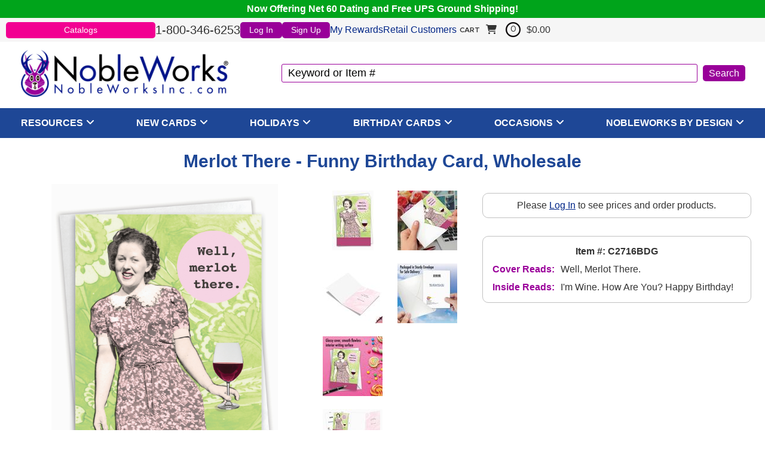

--- FILE ---
content_type: text/html
request_url: https://www.nobleworksinc.com/c2716bdg-wholesale-merlot-there-birthday-greeting-card-debbie-tomassi.html
body_size: 11193
content:
<!DOCTYPE HTML><html><head>
<!--cyc-rtml-head-tags-2022-->
<link rel="icon" href="https://files.nobleworksinc.com/siteimages/favicon-144.png" sizes="144x144" /><title>Unique Hilarious Merlot There Birthday Card Debbie Tomassi</title><meta name="description" content="Awesome, funny Birthday cards &amp; FREE shipping never get old, including the 'Merlot There' card, Art by Debbie Tomassi." /><meta name="viewport" content="width=device-width, initial-scale=1.0, user-scalable=yes, minimum-scale=1.0, maximum-scale=2.0" /><link rel="canonical" href="https://www.nobleworksinc.com/c2716bdg-wholesale-merlot-there-birthday-greeting-card-debbie-tomassi.html" /><link rel="stylesheet" type="text/css" href="https://files.nobleworksinc.com/sitefiles/normalize-8.0.1.css" /><link rel="stylesheet" type="text/css" href="https://files.nobleworksinc.com/sitefiles/fontawesome/css/all.min.css" /><link rel="stylesheet" type="text/css" href="https://files.nobleworksinc.com/sitefiles/mmenu.css" /><link rel="stylesheet" type="text/css" href="https://code.jquery.com/ui/1.13.0/themes/base/jquery-ui.css" /><link rel="preload" type="text/css" href="https://files.nobleworksinc.com/sitefiles/modal-loading.css" onload="this.rel='stylesheet'" as="style" /><meta content="https://s.turbifycdn.com/aah/yhst-130756708828791/merlot-there-funny-birthday-card-by-nobleworks-and-debbie-tomassi-91.jpg" property="og:image" /><meta content="Merlot There Card" property="og:title" /><meta content="product" property="og:type" /><meta content="https://www.nobleworksinc.com/c2716bdg-wholesale-merlot-there-birthday-greeting-card-debbie-tomassi.html" property="og:url" /><meta content="NobleWorksInc" property="og:site_name" />
<!--/END cyc-rtml-head-tags-2022-->
<link rel="stylesheet" type="text/css" href="styles2022.css" />
<!--cyc-rtml-head-scripts-2022-->
 <script src="https://code.jquery.com/jquery-3.6.0.min.js" crossorigin="anonymous"></script> <script src='https://code.jquery.com/ui/1.13.0/jquery-ui.min.js'></script><script type='text/javascript' src='https://files.nobleworksinc.com/sitefiles/mmenu.js' defer></script><script type='text/javascript' src='https://files.nobleworksinc.com/sitefiles/head-scripts-2022.js'></script><!-- Bing ads tracking 2022 script -->
<script>(function(w,d,t,r,u){var f,n,i;w[u]=w[u]||[],f=function(){var o={ti:"4069990"};o.q=w[u],w[u]=new UET(o),w[u].push("pageLoad")},n=d.createElement(t),n.src=r,n.async=1,n.onload=n.onreadystatechange=function(){var s=this.readyState;s&&s!=="loaded"&&s!=="complete"||(f(),n.onload=n.onreadystatechange=null)},i=d.getElementsByTagName(t)[0],i.parentNode.insertBefore(n,i)})(window,document,"script","//bat.bing.com/bat.js","uetq");</script><noscript><img src="//bat.bing.com/action/0?ti=4069990&Ver=2" height="0" width="0" style="display:none; visibility: hidden;" /></noscript>
<!-- /END Bing ads script --><!-- cyc-pd-head-tags-2022 variable -->
<script src="https://myaccount.nobleworksinc.com/globalScript.js"></script>

<script type="text/javascript">
// <![CDATA[
  var pd_myAccountUrl = "https://myaccount.nobleworksinc.com";
  var onloadList = new Array();

  function doWindowOnload() {
	for (var i=0; i < onloadList.length; i++) {
      try {
        onloadList[i]();
      } catch(e) { 
        //***IGNORE BAD SCRIPT 
        //alert("skipping bad script");
      }
	}
  }

  function windowOnload(f){
	if (typeof window.onload=='function') onloadList.push(window.onload);
	window.onload = null;
	onloadList.push(f);
  }

  function goToProduct(orderForm) {
    var productId = String(orderForm.elements["vwitem"].value);
    var url = productId.toLowerCase() + ".html";
    location = url;
    orderForm.action = url;
    return false;
  }
// ]]>
</script>
<!-- /END cyc-pd-head-tags-2022 -->
<!--/END cyc-rtml-head-scripts-2022-->
</head><body><div class="container"><div class="floatBar">Now Offering Net 60 Dating and Free UPS Ground Shipping!</div>
<!--cyc-header-2022-->
<header><div class="menuBarWrap"><div class="menuBar"><a href="catalogs.html" class="catalog" onclick="alert('Login is required.');">Catalogs</a><div class="phone">1-800-346-6253</div>
<!--cyc-myaccount-links-2022-->
<div class="pdHideForLoggedInUser" id="myAccountLink"><a href="https://myaccount.nobleworksinc.com/login.php?redirect=https://www.nobleworksinc.com/c2716bdg-wholesale-merlot-there-birthday-greeting-card-debbie-tomassi.html" class="login">Log In</a><a href="https://myaccount.nobleworksinc.com/register.php?redirect=https://www.nobleworksinc.com/c2716bdg-wholesale-merlot-there-birthday-greeting-card-debbie-tomassi.html" class="signup">Sign Up</a></div><div class="pdShowForLoggedInUser" id="myAccountLinkLoggedIn" style="display:none;"><span class="welcome">Welcome Back!</span><a href="https://myaccount.nobleworksinc.com/" class="account">Account</a><a href="https://myaccount.nobleworksinc.com/doLogout.php" class="logout">Logout</a></div><div class="rewardsWrap"><a href="https://myaccount.nobleworksinc.com/mod_myRewards/index.php?_type=_default_" class="rewards">My Rewards</a><a href="https://www.nobleworkscards.com/" class="retail">Retail Customers</a></div>
<!--/END cyc-myaccount-links-2022-->
<div id="floatCartWrap"><div class="cyc-yfc-mini" id="floatCart"></div></div></div></div><div id="headerWrap">
<!--cyc-mobile-nav-2022-->
<a href="#mobileNav" id="hamburger"><img alt="Menu" src="https://files.nobleworksinc.com/siteimages/menu-2.png"> </img></a><nav class="mm-menu mm-menu_offcanvas mm-menu_pagedim-black" id="mobileNav"><ul><li><a href="index-store.html">Home</a></li><li><span>Resources</span><ul><li><a href="https://myaccount.nobleworksinc.com/cyc/mod_dynamicOrderFormcyc/index.php">Quick Order Form</a></li><li><a href="catalogs.html">PDF Catalogs</a></li><li><a href="upc-lists.html">SKU Lists</a></li><li><a href="bestseller-thumbnails.html">Bestsellers Thumbnails</a></li></ul></li><li><span>New Cards</span><ul><li><a href="latest-everyday-humor-cards.html">Everyday Humor</a></li><li><a href="latest-everyday-non-humor-cards.html">Everyday Non-Humor</a></li><li><a href="new-fall-cards.html">Fall Holidays</a></li><li><a href="new-spring-cards.html">Spring Holidays</a></li></ul></li><li><span>Holidays</span><ul><li><a href="christmas-and-fall-cards.html">Fall Holidays</a></li><li><a href="spring-cards.html">Spring Holidays</a></li></ul></li><li><span>Birthday Cards</span><ul><li><a href="wholesale-new-birthday-cards.html">New</a></li><li><a href="wholesale-bestsellers.html">Best (Top 200)</a></li><li><a href="wholesale-relative-birthday-cards.html">Relatives</a></li><li><a href="milestone-birthday-cards.html">Birthday Milestones</a></li><li><a href="wholesale-entire-birthday-collection.html">Entire Collection</a></li></ul></li><li><span>Occasions</span><ul><li><a href="wholesale-funny-cards-anniversary-marriage-wedding.html">Anniversary</a></li><li><a href="wholesale-milestone-anniversary-cards.html">Anniversary Milestones</a></li><li><a href="wholesale-funny-cards-baby.html">Baby</a></li><li><a href="wholesale-funny-cards-bachelorette.html">Bachelorette</a></li><li><a href="wholesale-bar-mitzvah-cards.html">Bar Mitzvah</a></li><li><a href="wholesale-bat-mitzvah-cards.html">Bat Mitzvah</a></li><li><a href="wholesale-funny-cards-blank.html">Blank</a></li><li><a href="wholesale-funny-cards-bon-voyage.html">Bon Voyage</a></li><li><a href="wholesale-funny-cards-congratulations.html">Congratulations</a></li><li><a href="wholesale-funny-cards-divorce.html">Divorce</a></li><li><a href="wholesale-funny-cards-engagement.html">Engagement</a></li><li><a href="wholesale-funny-cards-friendship.html">Friendship</a></li><li><a href="wholesale-funny-cards-get-well.html">Get Well</a></li><li><a href="wholesale-funny-cards-good-luck.html">Good Luck</a></li><li><a href="wholesale-funny-cards-graduation.html">Graduation</a></li><li><a href="wholesale-milestone-greeting-cards.html">Milestones</a></li><li><a href="wholesale-funny-cards-miss-you.html">Miss You</a></li><li><a href="wholesale-funny-cards-new-home.html">New Home</a></li><li><a href="wholesale-funny-cards-new-job.html">New Job</a></li><li><a href="wholesale-nobleworks-by-design-recovery-cards.html">Recovery</a></li><li><a href="wholesale-funny-cards-retirement.html">Retirement</a></li><li><a href="wholesale-funny-cards-sorry.html">Sorry</a></li><li><a href="wholesale-funny-cards-thank-you.html">Thank You</a></li><li><a href="wholesale-wedding-greeting-cards.html">Wedding</a></li><li><a href="wholesale-spanish-language-occasion-cards.html">Spanish Language</a></li></ul></li><li><span>NobleWorks By Design</span><ul><li><a href="wholesale-nobleworks-by-design-anniversary-cards.html">Anniversary</a></li><li><a href="wholesale-nobleworks-by-design-baby-cards.html">Baby</a></li><li><a href="wholesale-nobleworks-by-design-birthday-cards.html">Birthday</a></li><li><a href="wholesale-nobleworks-by-design-blank-cards.html">Blank</a></li><li><a href="wholesale-nobleworks-by-design-bon-voyage-cards.html">Bon Voyage</a></li><li><a href="wholesale-nobleworks-by-design-boss-cards.html">Boss</a></li><li><a href="wholesale-nobleworks-by-design-hanukkah-cards.html">Chanukah</a></li><li><a href="wholesale-hanukkah-thank-you.html">Chanukah Thank You</a></li><li><a href="wholesale-nobleworks-by-design-christmas-cards.html">Christmas</a></li><li><a href="christmas-thank-you-cards.html">Christmas Thank You</a></li><li><a href="wholesale-nobleworks-by-design-congratulations-cards.html">Congratulations</a></li><li><a href="wholesale-nobleworks-by-design-diwali-cards.html">Diwali</a></li><li><a href="wholesale-nobleworks-by-design-easter-cards.html">Easter</a></li><li><a href="wholesale-nobleworks-by-design-employee-appreciation-day-greeting-cards.html">Employee/Admin Day</a></li><li><a href="wholesale-nobleworks-by-design-engagement-cards.html">Engagement</a></li><li><a href="wholesale-nobleworks-by-design-fathers-day-cards.html">Father's Day</a></li><li><a href="wholesale-nobleworks-by-design-friendship-cards.html">Friendship</a></li><li><a href="wholesale-nobleworks-by-design-get-well-cards.html">Get Well</a></li><li><a href="wholesale-nobleworks-by-design-good-luck-cards.html">Good Luck</a></li><li><a href="wholesale-nobleworks-by-design-graduation-cards.html">Graduation</a></li><li><a href="wholesale-nobleworks-by-design-grandparents-day-cards.html">Grandparent's Day</a></li><li><a href="wholesale-nobleworks-by-design-halloween-cards.html">Halloween</a></li><li><a href="wholesale-nobleworks-by-design-happy-holiday-cards.html">Happy Holidays</a></li><li><a href="wholesale-nobleworks-by-design-independence-day-cards.html">Independence Day</a></li><li><a href="wholesale-juneteenth-greeting-cards.html">Juneteenth/MLK</a></li><li><a href="wholesale-nobleworks-by-design-kwanzaa-cards.html">Kwanzaa</a></li><li><a href="wholesale-nobleworks-by-design-lunar-new-year-cards.html">Lunar New Year</a></li><li><a href="wholesale-nobleworks-by-design-miss-you-cards.html">Miss You</a></li><li><a href="wholesale-nobleworks-by-design-mothers-day-cards.html">Mother's Day</a></li><li><a href="wholesale-nobleworks-by-design-new-home-cards.html">New Home</a></li><li><a href="wholesale-nobleworks-by-design-new-job-cards.html">New Job</a></li><li><a href="wholesale-nobleworks-by-design-new-year-cards.html">New Year</a></li><li><a href="wholesale-nobleworks-by-design-passover-cards.html">Passover</a></li><li><a href="wholesale-nobleworks-by-design-pet-sympathy-cards.html">Pet Sympathy</a></li><li><a href="wholesale-nobleworks-by-design-ramadan-cards.html">Ramadan</a></li><li><a href="wholesale-nobleworks-by-design-retirement-cards.html">Retirement</a></li><li><a href="wholesale-nobleworks-by-design-rosh-hashanah-cards.html">Rosh Hashanah</a></li><li><a href="nobleworks-by-design-seasons-greetings-cards.html">Season's Greetings</a></li><li><a href="wholesale-nobleworks-by-design-sorry-cards.html">Sorry</a></li><li><a href="wholesale-nobleworks-by-design-st-patricks-day-cards.html">St. Patrick's Day</a></li><li><a href="wholesale-nobleworks-by-design-sympathy-cards.html">Sympathy</a></li><li><a href="wholesale-nobleworks-by-design-thank-you-cards.html">Thank You</a></li><li><a href="wholesale-nobleworks-by-design-thanksgiving-cards.html">Thanksgiving</a></li><li><a href="wholesale-nobleworks-by-design-valentines-day-cards.html">Valentine's Day</a></li><li><a href="wholesale-nobleworks-by-design-wedding-cards.html">Wedding</a></li></ul></li></ul></nav>
<!--/END cyc-mobile-nav-2022-->
<div class="logo"><a href="index-store.html"><img alt="" src="https://files.nobleworksinc.com/siteimages/logo-rmark.png"> </img></a></div>
<!--cyc-search-2022-->
<div class="search"><form method="GET" action="https://www.nobleworksinc.com/nsearch.html"><input name="vwcatalog" type="hidden" value="yhst-130756708828791" /><input name="query" type="text" value="Keyword or Item #" id="query" onfocus="if(this.value == this.defaultValue){this.value='';}" onblur="if(this.value == ''){this.value= this.defaultValue;}" /><input type="submit" value="Search" id="searchSubmit" /><input type="hidden" name=".autodone" value="https://www.nobleworksinc.com/c2716bdg-wholesale-merlot-there-birthday-greeting-card-debbie-tomassi.html" /></form></div>
<!--/END cyc-search-2022-->
</div></header>
<!--/END cyc-header-2022-->

<!--cyc-desktop-nav-2022-->
<nav id="topNavWrap"><ul class="topNav"><li class="category"><a href="resources.html" class="catLink" style="cursor:default" onclick="event.preventDefault();">Resources</a><i class='fas fa-solid fa-angle-down'></i>
<!--cyc-desktop-nav-subcats-2022-->
<ul class="subCatWrap col1"><li class="subCatCol"><div class="subCat"><a href="https://myaccount.nobleworksinc.com/cyc/mod_dynamicOrderFormcyc/index.php">Quick Order Form</a></div><div class="subCat"><a href="catalogs.html">PDF Catalogs</a></div><div class="subCat"><a href="upc-lists.html">SKU Lists</a></div><div class="subCat"><a href="bestseller-thumbnails.html">Bestsellers Thumbnails</a></div></li></ul>
<!--/END cyc-desktop-nav-subcats-2022-->
</li><li class="category"><a href="wholesale-funny-cards-new.html" class="catLink" style="cursor:default" onclick="event.preventDefault();">New Cards</a><i class='fas fa-solid fa-angle-down'></i>
<!--cyc-desktop-nav-subcats-2022-->
<ul class="subCatWrap col1"><li class="subCatCol"><div class="subCat"><a href="latest-everyday-humor-cards.html">Everyday Humor</a></div><div class="subCat"><a href="latest-everyday-non-humor-cards.html">Everyday Non-Humor</a></div><div class="subCat"><a href="new-fall-cards.html">Fall Holidays</a></div><div class="subCat"><a href="new-spring-cards.html">Spring Holidays</a></div></li></ul>
<!--/END cyc-desktop-nav-subcats-2022-->
</li><li class="category"><a href="holiday-cards.html" class="catLink" style="cursor:default" onclick="event.preventDefault();">Holidays</a><i class='fas fa-solid fa-angle-down'></i>
<!--cyc-desktop-nav-subcats-2022-->
<ul class="subCatWrap col1"><li class="subCatCol"><div class="subCat"><a href="christmas-and-fall-cards.html">Fall Holidays</a></div><div class="subCat"><a href="spring-cards.html">Spring Holidays</a></div></li></ul>
<!--/END cyc-desktop-nav-subcats-2022-->
</li><li class="category"><a href="wholesale-funny-cards-birthday.html" class="catLink" style="cursor:default" onclick="event.preventDefault();">Birthday Cards</a><i class='fas fa-solid fa-angle-down'></i>
<!--cyc-desktop-nav-subcats-2022-->
<ul class="subCatWrap col1"><li class="subCatCol"><div class="subCat"><a href="wholesale-new-birthday-cards.html">New</a></div><div class="subCat"><a href="wholesale-bestsellers.html">Best (Top 200)</a></div><div class="subCat"><a href="wholesale-relative-birthday-cards.html">Relatives</a></div><div class="subCat"><a href="milestone-birthday-cards.html">Birthday Milestones</a></div><div class="subCat"><a href="wholesale-entire-birthday-collection.html">Entire Collection</a></div></li></ul>
<!--/END cyc-desktop-nav-subcats-2022-->
</li><li class="category"><a href="wholesale-funny-cards-by-occasion.html" class="catLink" style="cursor:default" onclick="event.preventDefault();">Occasions</a><i class='fas fa-solid fa-angle-down'></i>
<!--cyc-desktop-nav-subcats-2022-->
<ul class="subCatWrap col4"><li class="subCatCol"><div class="subCat"><a href="wholesale-funny-cards-anniversary-marriage-wedding.html">Anniversary</a></div><div class="subCat"><a href="wholesale-milestone-anniversary-cards.html">Anniversary Milestones</a></div><div class="subCat"><a href="wholesale-funny-cards-baby.html">Baby</a></div><div class="subCat"><a href="wholesale-funny-cards-bachelorette.html">Bachelorette</a></div><div class="subCat"><a href="wholesale-bar-mitzvah-cards.html">Bar Mitzvah</a></div><div class="subCat"><a href="wholesale-bat-mitzvah-cards.html">Bat Mitzvah</a></div><div class="subCat"><a href="wholesale-funny-cards-blank.html">Blank</a></div></li><li class="subCatCol"><div class="subCat"><a href="wholesale-funny-cards-bon-voyage.html">Bon Voyage</a></div><div class="subCat"><a href="wholesale-funny-cards-congratulations.html">Congratulations</a></div><div class="subCat"><a href="wholesale-funny-cards-divorce.html">Divorce</a></div><div class="subCat"><a href="wholesale-funny-cards-engagement.html">Engagement</a></div><div class="subCat"><a href="wholesale-funny-cards-friendship.html">Friendship</a></div><div class="subCat"><a href="wholesale-funny-cards-get-well.html">Get Well</a></div><div class="subCat"><a href="wholesale-funny-cards-good-luck.html">Good Luck</a></div></li><li class="subCatCol"><div class="subCat"><a href="wholesale-funny-cards-graduation.html">Graduation</a></div><div class="subCat"><a href="wholesale-milestone-greeting-cards.html">Milestones</a></div><div class="subCat"><a href="wholesale-funny-cards-miss-you.html">Miss You</a></div><div class="subCat"><a href="wholesale-funny-cards-new-home.html">New Home</a></div><div class="subCat"><a href="wholesale-funny-cards-new-job.html">New Job</a></div><div class="subCat"><a href="wholesale-nobleworks-by-design-recovery-cards.html">Recovery</a></div><div class="subCat"><a href="wholesale-funny-cards-retirement.html">Retirement</a></div></li><li class="subCatCol"><div class="subCat"><a href="wholesale-funny-cards-sorry.html">Sorry</a></div><div class="subCat"><a href="wholesale-funny-cards-thank-you.html">Thank You</a></div><div class="subCat"><a href="wholesale-wedding-greeting-cards.html">Wedding</a></div><div class="subCat"><a href="wholesale-spanish-language-occasion-cards.html">Spanish Language</a></div></li></ul>
<!--/END cyc-desktop-nav-subcats-2022-->
</li><li class="category"><a href="wholesale-funny-cards-nobleworks-by-design.html" class="catLink" style="cursor:default" onclick="event.preventDefault();">NobleWorks By Design</a><i class='fas fa-solid fa-angle-down'></i>
<!--cyc-desktop-nav-subcats-2022-->
<ul class="subCatWrap col4"><li class="subCatCol"><div class="subCat"><a href="wholesale-nobleworks-by-design-anniversary-cards.html">Anniversary</a></div><div class="subCat"><a href="wholesale-nobleworks-by-design-baby-cards.html">Baby</a></div><div class="subCat"><a href="wholesale-nobleworks-by-design-birthday-cards.html">Birthday</a></div><div class="subCat"><a href="wholesale-nobleworks-by-design-blank-cards.html">Blank</a></div><div class="subCat"><a href="wholesale-nobleworks-by-design-bon-voyage-cards.html">Bon Voyage</a></div><div class="subCat"><a href="wholesale-nobleworks-by-design-boss-cards.html">Boss</a></div><div class="subCat"><a href="wholesale-nobleworks-by-design-hanukkah-cards.html">Chanukah</a></div><div class="subCat"><a href="wholesale-hanukkah-thank-you.html">Chanukah Thank You</a></div><div class="subCat"><a href="wholesale-nobleworks-by-design-christmas-cards.html">Christmas</a></div><div class="subCat"><a href="christmas-thank-you-cards.html">Christmas Thank You</a></div><div class="subCat"><a href="wholesale-nobleworks-by-design-congratulations-cards.html">Congratulations</a></div><div class="subCat"><a href="wholesale-nobleworks-by-design-diwali-cards.html">Diwali</a></div></li><li class="subCatCol"><div class="subCat"><a href="wholesale-nobleworks-by-design-easter-cards.html">Easter</a></div><div class="subCat"><a href="wholesale-nobleworks-by-design-employee-appreciation-day-greeting-cards.html">Employee/Admin Day</a></div><div class="subCat"><a href="wholesale-nobleworks-by-design-engagement-cards.html">Engagement</a></div><div class="subCat"><a href="wholesale-nobleworks-by-design-fathers-day-cards.html">Father's Day</a></div><div class="subCat"><a href="wholesale-nobleworks-by-design-friendship-cards.html">Friendship</a></div><div class="subCat"><a href="wholesale-nobleworks-by-design-get-well-cards.html">Get Well</a></div><div class="subCat"><a href="wholesale-nobleworks-by-design-good-luck-cards.html">Good Luck</a></div><div class="subCat"><a href="wholesale-nobleworks-by-design-graduation-cards.html">Graduation</a></div><div class="subCat"><a href="wholesale-nobleworks-by-design-grandparents-day-cards.html">Grandparent's Day</a></div><div class="subCat"><a href="wholesale-nobleworks-by-design-halloween-cards.html">Halloween</a></div><div class="subCat"><a href="wholesale-nobleworks-by-design-happy-holiday-cards.html">Happy Holidays</a></div><div class="subCat"><a href="wholesale-nobleworks-by-design-independence-day-cards.html">Independence Day</a></div></li><li class="subCatCol"><div class="subCat"><a href="wholesale-juneteenth-greeting-cards.html">Juneteenth/MLK</a></div><div class="subCat"><a href="wholesale-nobleworks-by-design-kwanzaa-cards.html">Kwanzaa</a></div><div class="subCat"><a href="wholesale-nobleworks-by-design-lunar-new-year-cards.html">Lunar New Year</a></div><div class="subCat"><a href="wholesale-nobleworks-by-design-miss-you-cards.html">Miss You</a></div><div class="subCat"><a href="wholesale-nobleworks-by-design-mothers-day-cards.html">Mother's Day</a></div><div class="subCat"><a href="wholesale-nobleworks-by-design-new-home-cards.html">New Home</a></div><div class="subCat"><a href="wholesale-nobleworks-by-design-new-job-cards.html">New Job</a></div><div class="subCat"><a href="wholesale-nobleworks-by-design-new-year-cards.html">New Year</a></div><div class="subCat"><a href="wholesale-nobleworks-by-design-passover-cards.html">Passover</a></div><div class="subCat"><a href="wholesale-nobleworks-by-design-pet-sympathy-cards.html">Pet Sympathy</a></div><div class="subCat"><a href="wholesale-nobleworks-by-design-ramadan-cards.html">Ramadan</a></div><div class="subCat"><a href="wholesale-nobleworks-by-design-retirement-cards.html">Retirement</a></div></li><li class="subCatCol"><div class="subCat"><a href="wholesale-nobleworks-by-design-rosh-hashanah-cards.html">Rosh Hashanah</a></div><div class="subCat"><a href="nobleworks-by-design-seasons-greetings-cards.html">Season's Greetings</a></div><div class="subCat"><a href="wholesale-nobleworks-by-design-sorry-cards.html">Sorry</a></div><div class="subCat"><a href="wholesale-nobleworks-by-design-st-patricks-day-cards.html">St. Patrick's Day</a></div><div class="subCat"><a href="wholesale-nobleworks-by-design-sympathy-cards.html">Sympathy</a></div><div class="subCat"><a href="wholesale-nobleworks-by-design-thank-you-cards.html">Thank You</a></div><div class="subCat"><a href="wholesale-nobleworks-by-design-thanksgiving-cards.html">Thanksgiving</a></div><div class="subCat"><a href="wholesale-nobleworks-by-design-valentines-day-cards.html">Valentine's Day</a></div><div class="subCat"><a href="wholesale-nobleworks-by-design-wedding-cards.html">Wedding</a></div></li></ul>
<!--/END cyc-desktop-nav-subcats-2022-->
</li></ul></nav>
<!--/END cyc-desktop-nav-2022-->
<main><div id="contentWrap">
<!--cyc-bodyswitch-2022-->

<!--cyc-product-2022-->
<div class="productPage"><div class="prodPageWrap"><div class="breadcrumbs"></div><h1 class="prodName">Merlot There - Funny Birthday Card, Wholesale</h1><div class="ImgAndInfo"><div class="imgSide"><div class="imgWrap"><div class="mainImg"><a href="https://s.turbifycdn.com/aah/yhst-130756708828791/merlot-there-funny-birthday-card-by-nobleworks-and-debbie-tomassi-92.jpg" data-position="0" onclick="cycColorboxClick(event, this);"><img alt="Funny Birthday Card From NobleWorksInc.com - Merlot There" src="https://s.turbifycdn.com/aah/yhst-130756708828791/merlot-there-funny-birthday-card-by-nobleworks-and-debbie-tomassi-92.jpg"> </img></a></div>
<!--cyc-product-2022-->
<div class="insetWrap"><div class="inset"><a href="https://s.turbifycdn.com/aah/yhst-130756708828791/merlot-there-funny-birthday-card-by-nobleworks-and-debbie-tomassi-92.jpg" class="lightbox" onmouseover="cycImageChange(this);"><img src="https://s.turbifycdn.com/aah/yhst-130756708828791/merlot-there-funny-birthday-card-by-nobleworks-and-debbie-tomassi-93.jpg" width="69" height="100" border="0" hspace="0" vspace="0" alt="main image" /></a></div><div class="inset"><a href="https://s.turbifycdn.com/aah/yhst-130756708828791/merlot-there-card-37.jpg" class="lightbox" onmouseover="cycImageChange(this);"><img src="https://s.turbifycdn.com/aah/yhst-130756708828791/merlot-there-card-38.jpg" width="100" height="100" border="0" hspace="0" vspace="0" alt="alternate image 0" /></a></div><div class="inset"><a href="https://s.turbifycdn.com/aah/yhst-130756708828791/merlot-there-card-43.jpg" class="lightbox" onmouseover="cycImageChange(this);"><img src="https://s.turbifycdn.com/aah/yhst-130756708828791/merlot-there-card-44.jpg" width="100" height="100" border="0" hspace="0" vspace="0" alt="alternate image 1" /></a></div><div class="inset"><a href="https://s.turbifycdn.com/aah/yhst-130756708828791/merlot-there-card-35.jpg" class="lightbox" onmouseover="cycImageChange(this);"><img src="https://s.turbifycdn.com/aah/yhst-130756708828791/merlot-there-card-36.jpg" width="100" height="100" border="0" hspace="0" vspace="0" alt="alternate image 2" /></a></div><div class="inset"><a href="https://s.turbifycdn.com/aah/yhst-130756708828791/merlot-there-card-39.jpg" class="lightbox" onmouseover="cycImageChange(this);"><img src="https://s.turbifycdn.com/aah/yhst-130756708828791/merlot-there-card-40.jpg" width="100" height="100" border="0" hspace="0" vspace="0" alt="alternate image 3" /></a></div><div class="inset"><a href="https://s.turbifycdn.com/aah/yhst-130756708828791/merlot-there-card-41.jpg" class="lightbox" onmouseover="cycImageChange(this);"><img src="https://s.turbifycdn.com/aah/yhst-130756708828791/merlot-there-card-42.jpg" width="100" height="100" border="0" hspace="0" vspace="0" alt="alternate image 4" /></a></div></div>
<!--/END cyc-product-2022-->
</div></div><div class="infoSide"><div class="orderWrap"><form method="post" action="https://secure.nobleworksinc.com/yhst-130756708828791/cgi-bin/wg-order?yhst-130756708828791" class="pdShowForWholesale" target="yswCart" style="display:none;" id="cyc-orderform"><input name="vwcatalog" type="hidden" value="yhst-130756708828791" />
<!--cyc-variations-2022-->

<!--cyc-quantity-box-2022-->
<div class="variantWrap"><div class="quantityBox"><input name="vwitem" type="hidden" value="c2716bdg-wholesale-merlot-there-birthday-greeting-card-debbie-tomassi" id="vwitem" data-price="2.25" /><input name="vwquantity" type="text" value="4" maxlength="3" class="qty" id="vwquantity" onfocus="this.select();" data-minqty="4" onchange="qtyCheck(this, this.value, 4, 'Greeted (5&quot; x 7&quot;)');" /><div class="variation"><div class="name">Greeted (5" x 7")</div><div class="minQty">Minimum Order Qty: 4</div></div></div>
<!--cyc-quantity-price-2022-->
<div class="price">Price: <span class="pdDynamicPrice" retailprice="2.25" baseprice="2.25" productid="c2716bdg-wholesale-merlot-there-birthday-greeting-card-debbie-tomassi">$2.25</span></div>
<!--/END cyc-quantity-price-2022-->
</div>
<!--/END cyc-quantity-box-2022-->

<!--/END cyc-variations-2022-->
<div class="addToCart"><input type="submit" value="Add To Cart" onclick="jQuery('#qvDialog').dialog('destroy');setCartTimeout();" /></div><input type="hidden" name=".autodone" value="https://www.nobleworksinc.com/c2716bdg-wholesale-merlot-there-birthday-greeting-card-debbie-tomassi.html" /></form><div class="pdHideForWholesale login">Please <a href="https://myaccount.nobleworksinc.com/login.php?redirect=https://www.nobleworksinc.com/c2716bdg-wholesale-merlot-there-birthday-greeting-card-debbie-tomassi.html">Log In</a> to see prices and order products.</div></div><div class="infoWrap"><div class="itemCode">Item #: C2716BDG</div><div class="coverReads"><div>Cover Reads: </div><div>Well, Merlot There.</div></div><div class="insideReads"><div>Inside Reads: </div><div>I'm Wine. How Are You? Happy Birthday!</div></div></div></div></div><div class="relatedProdWrap"><div class="occasionsWrap"><h4>Occasion: <a href="wholesale-entire-birthday-collection.html">Birthday</a></h4>
<!--cyc-carousel-2022-->
<div class="slider"><div class="flexslider carousel"><ul class="slides"><li><div class="itemWrap"><div class="imgWrap"><a href="c3639abdg-wholesale-dog-antics-sprinkle-nose-hysterical-birthday-greeting-card-christine-anderson.html"><img alt="Dog Antics - Sprinkle Nose Card" src="https://s.turbifycdn.com/aah/yhst-130756708828791/dog-antics-sprinkle-nose-card-147.jpg" decoding="async" width="200" fetchpriority="auto" loading="lazy" height="300"> </img></a></div><div class="cardName"><a href="c3639abdg-wholesale-dog-antics-sprinkle-nose-hysterical-birthday-greeting-card-christine-anderson.html">Dog Antics - Sprinkle Nose Card</a></div></div></li><li><div class="itemWrap"><div class="imgWrap"><a href="c5680bdg-wholesale-stiff-joints-funny-birthday-paper-greeting-card-nobleworks.html"><img alt="Stiff Joints Card" src="https://s.turbifycdn.com/aah/yhst-130756708828791/stiff-joints-card-344.jpg" decoding="async" width="200" fetchpriority="auto" loading="lazy" height="300"> </img></a></div><div class="cardName"><a href="c5680bdg-wholesale-stiff-joints-funny-birthday-paper-greeting-card-nobleworks.html">Stiff Joints Card</a></div></div></li><li><div class="itemWrap"><div class="imgWrap"><a href="5581-wholesale-needs-a-crown-birthday-greeting-card-nobleworks.html"><img alt="Needs A Crown Card" src="https://s.turbifycdn.com/aah/yhst-130756708828791/needs-a-crown-funny-birthday-card-by-nobleworks-150.jpg" decoding="async" width="200" fetchpriority="auto" loading="lazy" height="300"> </img></a></div><div class="cardName"><a href="5581-wholesale-needs-a-crown-birthday-greeting-card-nobleworks.html">Needs A Crown Card</a></div></div></li><li><div class="itemWrap"><div class="imgWrap"><a href="c9283bdg-wholesale-welcome-mat-hysterical-birthday-printed-greeting-card-bill-whitehead.html"><img alt="Welcome Mat Card" src="https://s.turbifycdn.com/aah/yhst-130756708828791/welcome-mat-card-137.jpg" decoding="async" width="200" fetchpriority="auto" loading="lazy" height="300"> </img></a></div><div class="cardName"><a href="c9283bdg-wholesale-welcome-mat-hysterical-birthday-printed-greeting-card-bill-whitehead.html">Welcome Mat Card</a></div></div></li><li><div class="itemWrap"><div class="imgWrap"><a href="c9348bdg-wholesale-mans-senility-prayer-hilarious-birthday-greeting-card-nobleworks.html"><img alt="Man's Senility Prayer Card" src="https://s.turbifycdn.com/aah/yhst-130756708828791/man-s-senility-prayer-card-137.jpg" decoding="async" width="200" fetchpriority="auto" loading="lazy" height="300"> </img></a></div><div class="cardName"><a href="c9348bdg-wholesale-mans-senility-prayer-hilarious-birthday-greeting-card-nobleworks.html">Man's Senility Prayer Card</a></div></div></li><li><div class="itemWrap"><div class="imgWrap"><a href="c7038bdg-wholesale-men-stiff-joints-funny-birthday-paper-greeting-card-nobleworks.html"><img alt="Men Stiff Joints Card" src="https://s.turbifycdn.com/aah/yhst-130756708828791/men-stiff-joints-card-169.jpg" decoding="async" width="200" fetchpriority="auto" loading="lazy" height="300"> </img></a></div><div class="cardName"><a href="c7038bdg-wholesale-men-stiff-joints-funny-birthday-paper-greeting-card-nobleworks.html">Men Stiff Joints Card</a></div></div></li><li><div class="itemWrap"><div class="imgWrap"><a href="0690-entertaining-wholesale-birthday-printed-card-asses.html"><img alt="All About Asses Card" src="https://s.turbifycdn.com/aah/yhst-130756708828791/life-is-all-about-asses-poem-birthday-card-88.jpg" decoding="async" width="200" fetchpriority="auto" loading="lazy" height="300"> </img></a></div><div class="cardName"><a href="0690-entertaining-wholesale-birthday-printed-card-asses.html">All About Asses Card</a></div></div></li><li><div class="itemWrap"><div class="imgWrap"><a href="8300-weird-whsl-birthday-printed-cards-bangkok.html"><img alt="Bangkok Card" src="https://s.turbifycdn.com/aah/yhst-130756708828791/bangkok-charades-penis-naughty-funny-card-88.jpg" decoding="async" width="200" fetchpriority="auto" loading="lazy" height="300"> </img></a></div><div class="cardName"><a href="8300-weird-whsl-birthday-printed-cards-bangkok.html">Bangkok Card</a></div></div></li><li><div class="itemWrap"><div class="imgWrap"><a href="6291-dirty-whsl-birthday-printed-cards-senior-jeopardy.html"><img alt="Senior Jeopardy Card" src="https://s.turbifycdn.com/aah/yhst-130756708828791/senior-jeopardy-joke-birthday-card-121.jpg" decoding="async" width="200" fetchpriority="auto" loading="lazy" height="300"> </img></a></div><div class="cardName"><a href="6291-dirty-whsl-birthday-printed-cards-senior-jeopardy.html">Senior Jeopardy Card</a></div></div></li><li><div class="itemWrap"><div class="imgWrap"><a href="4352-ill-be-a-stripper-funny-wholesale-cartoons-birthday-card.html"><img alt="I'll be a Dancer Card" src="https://s.turbifycdn.com/aah/yhst-130756708828791/funny-wholesale-birthday-card-ill-be-a-dancer-humor-greeting-ron-kanfi-4.jpg" decoding="async" width="200" fetchpriority="auto" loading="lazy" height="300"> </img></a></div><div class="cardName"><a href="4352-ill-be-a-stripper-funny-wholesale-cartoons-birthday-card.html">I'll be a Dancer Card</a></div></div></li><li><div class="itemWrap"><div class="imgWrap"><a href="c2435bdg-wholesale-dog-eye-exam-hilarious-birthday-printed-card-hilary-b-price.html"><img alt="Dog Eye Exam Card" src="https://s.turbifycdn.com/aah/yhst-130756708828791/dog-eye-exam-card-134.jpg" decoding="async" width="200" fetchpriority="auto" loading="lazy" height="300"> </img></a></div><div class="cardName"><a href="c2435bdg-wholesale-dog-eye-exam-hilarious-birthday-printed-card-hilary-b-price.html">Dog Eye Exam Card</a></div></div></li><li><div class="itemWrap"><div class="imgWrap"><a href="c9350mbg-wholesale-70-in-celsius-hysterical-milestone-birthday-printed-card-nobleworks.html"><img alt="70 In Celsius Card" src="https://s.turbifycdn.com/aah/yhst-130756708828791/70-in-celsius-card-141.jpg" decoding="async" width="200" fetchpriority="auto" loading="lazy" height="300"> </img></a></div><div class="cardName"><a href="c9350mbg-wholesale-70-in-celsius-hysterical-milestone-birthday-printed-card-nobleworks.html">70 In Celsius Card</a></div></div></li><li><div class="itemWrap"><div class="imgWrap"><a href="c3567bdg-wholesale-old-troublemakers-funny-birthday-card-nobleworks.html"><img alt="Old Troublemakers Card" src="https://s.turbifycdn.com/aah/yhst-130756708828791/old-troublemakers-card-146.jpg" decoding="async" width="200" fetchpriority="auto" loading="lazy" height="300"> </img></a></div><div class="cardName"><a href="c3567bdg-wholesale-old-troublemakers-funny-birthday-card-nobleworks.html">Old Troublemakers Card</a></div></div></li><li><div class="itemWrap"><div class="imgWrap"><a href="c3680bdg-wholesale-bad-memory-hysterical-birthday-printed-greeting-card-randall-mcilwaine.html"><img alt="Bad Memory Card" src="https://s.turbifycdn.com/aah/yhst-130756708828791/bad-memory-card-146.jpg" decoding="async" width="200" fetchpriority="auto" loading="lazy" height="300"> </img></a></div><div class="cardName"><a href="c3680bdg-wholesale-bad-memory-hysterical-birthday-printed-greeting-card-randall-mcilwaine.html">Bad Memory Card</a></div></div></li><li><div class="itemWrap"><div class="imgWrap"><a href="c3673bdg-wholesale-dog-wishes-funny-birthday-paper-greeting-card-scott-metzger.html"><img alt="Dog Wishes Card" src="https://s.turbifycdn.com/aah/yhst-130756708828791/dog-wishes-card-188.jpg" decoding="async" width="200" fetchpriority="auto" loading="lazy" height="300"> </img></a></div><div class="cardName"><a href="c3673bdg-wholesale-dog-wishes-funny-birthday-paper-greeting-card-scott-metzger.html">Dog Wishes Card</a></div></div></li><li><div class="itemWrap"><div class="imgWrap"><a href="c3986bdg-wholesale-dogopoly-birthday-greeting-card-dave-coverly.html"><img alt="Dogopoly Card" src="https://s.turbifycdn.com/aah/yhst-130756708828791/dogopoly-funny-birthday-card-by-nobleworks-and-dave-coverly-103.jpg" decoding="async" width="200" fetchpriority="auto" loading="lazy" height="300"> </img></a></div><div class="cardName"><a href="c3986bdg-wholesale-dogopoly-birthday-greeting-card-dave-coverly.html">Dogopoly Card</a></div></div></li><li><div class="itemWrap"><div class="imgWrap"><a href="c9319bdg-wholesale-lines-and-wrinkles-hilarious-birthday-printed-card-susan-camilleri-konar.html"><img alt="Lines and Wrinkles Card" src="https://s.turbifycdn.com/aah/yhst-130756708828791/lines-and-wrinkles-card-136.jpg" decoding="async" width="200" fetchpriority="auto" loading="lazy" height="300"> </img></a></div><div class="cardName"><a href="c9319bdg-wholesale-lines-and-wrinkles-hilarious-birthday-printed-card-susan-camilleri-konar.html">Lines and Wrinkles Card</a></div></div></li><li><div class="itemWrap"><div class="imgWrap"><a href="8347-humor-wholesale-birthday-cards-kiss-my-nose.html"><img alt="Kiss My Nose Card" src="https://s.turbifycdn.com/aah/yhst-130756708828791/kiss-my-nose-happy-birthday-card-humor-88.jpg" decoding="async" width="200" fetchpriority="auto" loading="lazy" height="300"> </img></a></div><div class="cardName"><a href="8347-humor-wholesale-birthday-cards-kiss-my-nose.html">Kiss My Nose Card</a></div></div></li><li><div class="itemWrap"><div class="imgWrap"><a href="c9065mbg-wholesale-see-you-soon-50-hilarious-milestone-birthday-printed-greeting-card-nobleworks.html"><img alt="See You Soon-50 Card" src="https://s.turbifycdn.com/aah/yhst-130756708828791/see-you-soon-50-card-141.jpg" decoding="async" width="200" fetchpriority="auto" loading="lazy" height="300"> </img></a></div><div class="cardName"><a href="c9065mbg-wholesale-see-you-soon-50-hilarious-milestone-birthday-printed-greeting-card-nobleworks.html">See You Soon-50 Card</a></div></div></li><li><div class="itemWrap"><div class="imgWrap"><a href="8245-hysterical-wholesale-birthday-cards-fuckers.html"><img alt="F'ers Card" src="https://s.turbifycdn.com/aah/yhst-130756708828791/fuckers-restaurant-rude-diners-fuckin-birthday-funny-card-88.jpg" decoding="async" width="200" fetchpriority="auto" loading="lazy" height="300"> </img></a></div><div class="cardName"><a href="8245-hysterical-wholesale-birthday-cards-fuckers.html">F'ers Card</a></div></div></li><li><div class="itemWrap"><div class="imgWrap"><a href="9046-wholesale-senility-prayer-birthday-greeting-card-nobleworks.html"><img alt="Senility Prayer Card" src="https://s.turbifycdn.com/aah/yhst-130756708828791/senility-prayer-funny-birthday-card-by-nobleworks-104.jpg" decoding="async" width="200" fetchpriority="auto" loading="lazy" height="300"> </img></a></div><div class="cardName"><a href="9046-wholesale-senility-prayer-birthday-greeting-card-nobleworks.html">Senility Prayer Card</a></div></div></li><li><div class="itemWrap"><div class="imgWrap"><a href="c9351mbg-wholesale-80-in-celsius-funny-milestone-birthday-paper-greeting-card-nobleworks.html"><img alt="80 In Celsius Card" src="https://s.turbifycdn.com/aah/yhst-130756708828791/80-in-celsius-card-136.jpg" decoding="async" width="200" fetchpriority="auto" loading="lazy" height="300"> </img></a></div><div class="cardName"><a href="c9351mbg-wholesale-80-in-celsius-funny-milestone-birthday-paper-greeting-card-nobleworks.html">80 In Celsius Card</a></div></div></li><li><div class="itemWrap"><div class="imgWrap"><a href="8296-if-only-funny-wholesale-cartoons-birthday-card.html"><img alt="If Only Card" src="https://s.turbifycdn.com/aah/yhst-130756708828791/funny-wholesale-birthday-card-if-only-humor-greeting-tim-whyatt-88.jpg" decoding="async" width="200" fetchpriority="auto" loading="lazy" height="300"> </img></a></div><div class="cardName"><a href="8296-if-only-funny-wholesale-cartoons-birthday-card.html">If Only Card</a></div></div></li><li><div class="itemWrap"><div class="imgWrap"><a href="c2750bdg-wholesale-bunny-selfies-birthday-greeting-card-dave-coverly.html"><img alt="Bunny Selfies Card" src="https://s.turbifycdn.com/aah/yhst-130756708828791/bunny-selfies-funny-birthday-card-by-nobleworks-and-dave-coverly-103.jpg" decoding="async" width="200" fetchpriority="auto" loading="lazy" height="300"> </img></a></div><div class="cardName"><a href="c2750bdg-wholesale-bunny-selfies-birthday-greeting-card-dave-coverly.html">Bunny Selfies Card</a></div></div></li><li><div class="itemWrap"><div class="imgWrap"><a href="4760-entertaining-wholesale-birthday-greeting-cards-want-underwear.html"><img alt="Want Underwear Card" src="https://s.turbifycdn.com/aah/yhst-130756708828791/want-underwear-birthday-88.jpg" decoding="async" width="200" fetchpriority="auto" loading="lazy" height="300"> </img></a></div><div class="cardName"><a href="4760-entertaining-wholesale-birthday-greeting-cards-want-underwear.html">Want Underwear Card</a></div></div></li><li><div class="itemWrap"><div class="imgWrap"><a href="3605-wholesale-slept-with-a-brazilian-birthday-greeting-card-hotson-kirsty.html"><img alt="Slept With A Brazilian Card" src="https://s.turbifycdn.com/aah/yhst-130756708828791/slept-with-a-brazilian-funny-birthday-card-by-nobleworks-and-hotson-kirsty-105.jpg" decoding="async" width="200" fetchpriority="auto" loading="lazy" height="300"> </img></a></div><div class="cardName"><a href="3605-wholesale-slept-with-a-brazilian-birthday-greeting-card-hotson-kirsty.html">Slept With A Brazilian Card</a></div></div></li><li><div class="itemWrap"><div class="imgWrap"><a href="9912-wholesale-incorrect-password-birthday-greeting-card-nobleworks.html"><img alt="Incorrect Password Card" src="https://s.turbifycdn.com/aah/yhst-130756708828791/incorrect-password-funny-birthday-card-by-nobleworks-83.jpg" decoding="async" width="200" fetchpriority="auto" loading="lazy" height="300"> </img></a></div><div class="cardName"><a href="9912-wholesale-incorrect-password-birthday-greeting-card-nobleworks.html">Incorrect Password Card</a></div></div></li><li><div class="itemWrap"><div class="imgWrap"><a href="c3993bdg-wholesale-buy-bacon-birthday-greeting-card-ephemera.html"><img alt="Buy Bacon Card" src="https://s.turbifycdn.com/aah/yhst-130756708828791/buy-bacon-funny-birthday-card-by-nobleworks-and-ephemera-100.jpg" decoding="async" width="200" fetchpriority="auto" loading="lazy" height="300"> </img></a></div><div class="cardName"><a href="c3993bdg-wholesale-buy-bacon-birthday-greeting-card-ephemera.html">Buy Bacon Card</a></div></div></li><li><div class="itemWrap"><div class="imgWrap"><a href="c3338bdg-wholesale-midlife-underwear-humorous-birthday-card-scott-nickel.html"><img alt="Midlife Underwear Card" src="https://s.turbifycdn.com/aah/yhst-130756708828791/midlife-underwear-card-158.jpg" decoding="async" width="200" fetchpriority="auto" loading="lazy" height="300"> </img></a></div><div class="cardName"><a href="c3338bdg-wholesale-midlife-underwear-humorous-birthday-card-scott-nickel.html">Midlife Underwear Card</a></div></div></li><li><div class="itemWrap"><div class="imgWrap"><a href="5452-naughty-whsl-birthday-greeting-cards-everyone-kiss-my-ass.html"><img alt="Everyone Kiss My Ass Card" src="https://s.turbifycdn.com/aah/yhst-130756708828791/everyone-kiss-myss-birthday-funny-card-88.jpg" decoding="async" width="200" fetchpriority="auto" loading="lazy" height="300"> </img></a></div><div class="cardName"><a href="5452-naughty-whsl-birthday-greeting-cards-everyone-kiss-my-ass.html">Everyone Kiss My Ass Card</a></div></div></li><li><div class="itemWrap"><div class="imgWrap"><a href="c7865bdg-wholesale-dog-followers-hilarious-birthday-printed-greeting-card-dave-coverly.html"><img alt="Dog Followers Card" src="https://s.turbifycdn.com/aah/yhst-130756708828791/dog-followers-card-116.jpg" decoding="async" width="200" fetchpriority="auto" loading="lazy" height="300"> </img></a></div><div class="cardName"><a href="c7865bdg-wholesale-dog-followers-hilarious-birthday-printed-greeting-card-dave-coverly.html">Dog Followers Card</a></div></div></li><li><div class="itemWrap"><div class="imgWrap"><a href="c7312bdg-wholesale-midlife-yoga-poses-funny-birthday-paper-card-terri-libenson.html"><img alt="Midlife Yoga Poses Card" src="https://s.turbifycdn.com/aah/yhst-130756708828791/midlife-yoga-poses-card-163.jpg" decoding="async" width="200" fetchpriority="auto" loading="lazy" height="300"> </img></a></div><div class="cardName"><a href="c7312bdg-wholesale-midlife-yoga-poses-funny-birthday-paper-card-terri-libenson.html">Midlife Yoga Poses Card</a></div></div></li></ul></div></div>
<!--/END cyc-carousel-2022-->
</div></div><div class="descWrap"><div class="cardInfo"><div class="attribute">Occasion:</div><div class="info"><a href="wholesale-entire-birthday-collection.html">Birthday</a></div><div class="attribute">Line:</div><div class="info"><a href="wholesale-funny-cards-talk-bubbles.html">Talk Bubbles</a></div><div class="attribute">Greeting Card Style:</div><div class="info">Regular Version: 5" x 7"</div><div class="attribute">Paper Stock:</div><div class="info">Printed in USA</div><div class="attribute">Introduced:</div><div class="info">July 15, 2016</div></div></div></div></div>
<!--/END cyc-product-2022-->

<!--/END cyc-bodyswitch-2022-->
</div></main><footer><div id="footerWrap"><!-- cyc-footer-menu-2022 global variable -->
<ul class="footerCol">
  <li>
    <a href="contact.html" class="footerLink">Contact Us</a>
  </li>
  <li>
    <a href="sales-reps.html" class="footerLink">Sales Representatives</a>
  </li>
  <li>
    <a href="faq.html" class="footerLink">Frequently Asked Questions</a>
  </li>
  <li>
    <a href="aboutus.html" class="footerLink">About Us</a>
  </li>
  <li>
    <a href="legal.html" class="footerLink">Privacy Policy</a>
  </li>
  <li>
    <a href="terms-conditions.html" class="footerLink">Terms &amp; Conditions</a>
  </li>
</ul>
<ul class="footerCol">
  <li>
    <a href="wholesale-funny-cards-card-lines.html" class="footerLink">Artists &amp; Brands</a>
  </li>
  <li>
    <a href="https://myaccount.nobleworksinc.com//mod_myRewards/rewardsLanding.php" class="footerLink">Earn Rewards</a>
  </li>
  <li>
    <a href="press-releases.html" class="footerLink">Press Releases</a>
  </li>
  <li>
    <a href="terms.html" class="footerLink">Terms of Sale</a>
  </li>
</ul>
<ul class="footerCol">
  <li>
    <a href="submission.html" class="footerLink">Artist Submission Guidelines</a>
  </li>
  <li>
    <a href="wholesale.html" class="footerLink">Wholesaler Inquiries</a>
  </li>
  <li>
    <a href="catalogs.html" class="footerLink">Catalog Downloads</a>
  </li>
  <li>
    <a href="https://myaccount.nobleworksinc.com/cyc/mod_dynamicOrderFormcyc/index.php" class="footerLink">Quick Order Form</a>
  </li>
</ul>
<div class="social">
  Connect with us on social media:
  <div style="font-size:40px;margin:16px 0;">
    <a href="https://www.facebook.com/NobleWorksCards/" target="_blank" style="margin:0 5px"><i class="fa-brands fa-square-facebook"></i></a>
    <a href="https://www.instagram.com/nobleworkscards/" target="_blank" style="margin:0 5px"><i class="fa-brands fa-square-instagram"></i></a>
    <a href="https://x.com/JustFunnyCards" target="_blank" style="margin:0 5px"><i class="fa-brands fa-square-x-twitter"></i></a>
    <a href="https://www.pinterest.com/NobleWorks/" target="_blank" style="margin:0 5px"><i class="fa-brands fa-square-pinterest"></i></a>
  </div>
</div>
<div class="badges">
  <img src="https://files.nobleworksinc.com/siteimages/geotrust.gif" alt="Secured by GeoTrust" width="71" height="34"/>
  <img src="https://files.nobleworksinc.com/siteimages/secure.jpg" alt="Noble Works Cards Secure Shopping" width="162" height="47" />
  <a href="https://www.greetingcard.org/about-the-gca/" target="_blank"><img src="https://files.nobleworksinc.com/siteimages/nobleworks-funny-cards-greeting-card-association-member.jpg" width="39" height="50" alt="mini greeting card association logo" /></a>
</div>
<!-- /END cyc-footer-menu-2022 --></div></footer>
<!--cyc-footer-scripts-2022-->
<!-- Google Base Code 2022 tag (gtag.js) -->
<script defer fetchpriority="low" src="https://www.googletagmanager.com/gtag/js?id=G-BVXH2FYK0D"></script>
<script>
  window.dataLayer = window.dataLayer || [];
  function gtag(){dataLayer.push(arguments);}
  gtag('js', new Date());
  gtag('config', 'G-BVXH2FYK0D');
  gtag('config', 'UA-11124671-3');
</script>
<!-- /END Google code --><script> gtag("event", "view_item", {send_to: "G-BVXH2FYK0D",currency: "USD",value: 2.25,items: [{item_id: "C2716BDG",item_name: "Merlot There Card",affiliation: "NobleworksInc",currency: "USD",index: 0,item_category: $(".breadcrumbs > SPAN").text().trim(),price: 2.25}]});  $('#cyc-orderform').on('submit', function(){ var qty = $(this).find('input[name="vwquantity0"]').val();  var name = 'Merlot There Card';  gtag("event", "add_to_cart", {send_to: "G-BVXH2FYK0D",currency: "USD",value: 2.25,items: [{item_id: "C2716BDG",item_name: "Merlot There Card",affiliation: "NobleworksInc",currency: "USD",index: 0,item_category: $(".breadcrumbs > SPAN").text().trim(),price: 2.25}]});  })</script><!-- cyc-exclusive-ga3-atc-event-2022 variable -->
<script type="text/javascript">
/* <![CDATA[ */
    $('#cyc-orderform').on('submit', function () {
        let eci_current_atc_products = [];
        $('.quantityBox').each(function (index) {
            let eci_this_qty = $(this).find('input[type="text"]').val();
            if(eci_this_qty >= 1){
                eci_products[index].index = index;
                eci_products[index].qty = $(this).find('input[type="text"]').val();
                eci_current_atc_products.push(eci_products[index]);                
            }            
        })
        if(eci_current_atc_products.length){
            gtag("event", "add_to_cart", {
                send_to: "UA-11124671-3",
                items: eci_current_atc_products
            });
        }
        
    });
/* ]]> */
</script>
<!-- /END cyc-exclusive-ga3-atc-event-2022 -->
<!--cyc-google-item-analytics-2022-->
<script type="text/javascript">
//<![CDATA[
gtag('event', 'view_item', {send_to: "UA-11124671-3",  'items': [{    'id': 'C2716BDG',  'name': 'Merlot There Card',  'list_position': 1,    'quantity': 1,    'price': '2.25' }]});//]]>
</script>
<!--/END cyc-google-item-analytics-2022-->
<!-- ****************************************** --><!-- ********* START PD/ONE TAGGING *********** --><!-- ****************************************** --><div id="pdPageTag" style="display:none" productId="c2716bdg-wholesale-merlot-there-birthday-greeting-card-debbie-tomassi" productCode="C2716BDG" categoryId=""></div><!-- ****************************************** --><!-- ********* FINISH PD/ONE TAGGING *********** --><!-- ****************************************** --><!-- cyc-pd-one-footer-script-2022 variable -->
<!-- ****************************************************************** -->
<!-- *** START PD INTEGRATION SCRIPT (v5)                           *** -->
<!-- *** mod_yahooMerchantSolutions:v5 (do not remove this comment) *** -->
<!-- ****************************************************************** -->
<script data-cfasync="false" type="text/javascript">
function pdInit() {

	var productIdList = new Array();
	var productIdListCsv = "";
	var productId = "";
	var queryStringLength = 0;
	var i = 0;
	jQuery.each(jQuery('[productId]'), function() { 
		productId = encodeURIComponent(jQuery(this).attr('productId') + ",");
		queryStringLength += productId.length;
		if(queryStringLength < 6000) productIdListCsv += productId;
		else return false;
		i++;
	});
	if(productIdListCsv.length > 3) productIdListCsv = productIdListCsv.slice(0, -3);

	var cb = (new Date()).getTime();
    var scriptUrl = "https://myaccount.nobleworksinc.com//mod_yahooMerchantSolutions/services/pageScript.php";
    scriptUrl += "?cb=" + cb;
    scriptUrl += "&productId=" + encodeURIComponent(document.getElementById("pdPageTag").getAttribute("productId"));
    scriptUrl += "&productCode=" + encodeURIComponent(document.getElementById("pdPageTag").getAttribute("productCode"));
    scriptUrl += "&categoryId=" + encodeURIComponent(document.getElementById("pdPageTag").getAttribute("categoryId"));
    scriptUrl += "&productIdListCsv=" + productIdListCsv;
    try {scriptUrl += "&orderable=" + encodeURIComponent(document.getElementById("pdPageTag").getAttribute("orderable"));} catch(e) {}
    try {scriptUrl += "&pdSpecialAccessList=" + encodeURIComponent(pdSpecialAccessList);} catch(e) {}

    var scriptElement=document.createElement('script');
    scriptElement.setAttribute("type","text/javascript");
    scriptElement.setAttribute("async","async");
    scriptElement.setAttribute("src", scriptUrl);
    document.body.appendChild(scriptElement);

}
pdInit();
</script>
<!-- ************************************************** -->
<!-- ********* FINISH PD INTEGRATION SCRIPT *********** -->
<!-- ************************************************** -->
<!-- /END cyc-pd-one-footer-script-2022 --><script type='text/javascript' src='https://files.nobleworksinc.com/sitefiles/footer-scripts-2025v1.js'></script><script type='text/javascript' src='https://files.nobleworksinc.com/sitefiles/yswLibFCcomb2022v2.js' defer></script><script type="text/javascript">
//<![CDATA[
$(document).ready(function() { yswFC.go(); });//]]>
</script><script type='text/javascript' src='https://files.nobleworksinc.com/sitefiles/modal-loading.js' defer></script>
<!--cyc-breadcrumbs-2022-->
<script type="text/javascript">
//<![CDATA[
clearCookie = true;//]]>
</script>
<!--/END cyc-breadcrumbs-2022-->
<!-- cyc-pd-footer-2022 variable -->
<script type="text/javascript">
function pricingInit() {
	var url = pd_myAccountUrl + "/mod_wholesale/priceRoutines2009.js";
	var script = document.createElement('script');
	script.type = 'text/javascript';
	script.src = url;
	document.getElementsByTagName("head")[0].appendChild(script);
}

//windowOnload(pricingInit);
//windowOnload(pdShowHideFromWholesale);

function pdRewriteVwitemValues() {
	var formsLength = document.forms.length;
	for(var i=0;i<formsLength;i++) {
		if((String(document.forms[i].action).toLowerCase()).indexOf("secure.nobleworksinc.com/yhst-130756708828791/cgi-bin/wg-order") > -1) {	
			var tempVwitem = String(document.forms[i].elements["vwitem"].value);
			document.forms[i].elements["vwitem"].value = tempVwitem + "-w";
		}
	}
}
var pdRememberMe = pdGetCookie("pdRememberMe");
var pdRememberMeElements = String(pdRememberMe).split("|");
if(pdRememberMeElements[4] == "true") {
	//windowOnload(pdRewriteVwitemValues);
}

doWindowOnload();
</script>
<!-- /END cyc-pd-footer-2022 -->
<!--/END cyc-footer-scripts-2022-->
<!-- cyc-before-closing-body-2022 variable -->
<!-- mobile menu -->
<script type="text/javascript">
// <![CDATA[
  document.addEventListener(
    "DOMContentLoaded", () => {
      new Mmenu( "#mobileNav", {
        "extensions": ["pagedim-black"],
        "navbar": { "title": "Shop" }
      });
    }
  );
// ]]>
</script>
<!-- /END mobile menu -->
<!-- /END cyc-before-closing-body-2022 variable --></div></body>
<script type="text/javascript">var PAGE_ATTRS = {'storeId': 'yhst-130756708828791', 'itemId': 'c2716bdg-wholesale-merlot-there-birthday-greeting-card-debbie-tomassi', 'isOrderable': '1', 'name': 'Merlot There Card', 'salePrice': '2.25', 'listPrice': '2.25', 'brand': 'NobleWor0', 'model': '', 'promoted': '', 'createTime': '1767736843', 'modifiedTime': '1767736843', 'catNamePath': ' > Funny Birthday Cards > Birthday Cards', 'upc': '745469030501'};</script><script type="text/javascript">
csell_env = 'ue1';
 var storeCheckoutDomain = 'secure.nobleworksinc.com';
</script>

<script type="text/javascript">
  function toOSTN(node){
    if(node.hasAttributes()){
      for (const attr of node.attributes) {
        node.setAttribute(attr.name,attr.value.replace(/(us-dc1-order|us-dc2-order|order)\.(store|stores)\.([a-z0-9-]+)\.(net|com)/g, storeCheckoutDomain));
      }
    }
  };
  document.addEventListener('readystatechange', event => {
  if(typeof storeCheckoutDomain != 'undefined' && storeCheckoutDomain != "order.store.turbify.net"){
    if (event.target.readyState === "interactive") {
      fromOSYN = document.getElementsByTagName('form');
        for (let i = 0; i < fromOSYN.length; i++) {
          toOSTN(fromOSYN[i]);
        }
      }
    }
  });
</script>
<script type="text/javascript">
// Begin Store Generated Code
 </script> <script type="text/javascript" src="https://s.turbifycdn.com/lq/ult/ylc_1.9.js" ></script> <script type="text/javascript" src="https://s.turbifycdn.com/ae/lib/smbiz/store/csell/beacon-a9518fc6e4.js" >
</script>
<script type="text/javascript">
// Begin Store Generated Code
 csell_page_data = {}; csell_page_rec_data = []; ts='TOK_STORE_ID';
</script>
<script type="text/javascript">
// Begin Store Generated Code
function csell_GLOBAL_INIT_TAG() { var csell_token_map = {}; csell_token_map['TOK_SPACEID'] = '2022276099'; csell_token_map['TOK_URL'] = ''; csell_token_map['TOK_STORE_ID'] = 'yhst-130756708828791'; csell_token_map['TOK_ITEM_ID_LIST'] = 'c2716bdg-wholesale-merlot-there-birthday-greeting-card-debbie-tomassi'; csell_token_map['TOK_ORDER_HOST'] = 'order.store.turbify.net'; csell_token_map['TOK_BEACON_TYPE'] = 'prod'; csell_token_map['TOK_RAND_KEY'] = 't'; csell_token_map['TOK_IS_ORDERABLE'] = '1';  c = csell_page_data; var x = (typeof storeCheckoutDomain == 'string')?storeCheckoutDomain:'order.store.turbify.net'; var t = csell_token_map; c['s'] = t['TOK_SPACEID']; c['url'] = t['TOK_URL']; c['si'] = t[ts]; c['ii'] = t['TOK_ITEM_ID_LIST']; c['bt'] = t['TOK_BEACON_TYPE']; c['rnd'] = t['TOK_RAND_KEY']; c['io'] = t['TOK_IS_ORDERABLE']; YStore.addItemUrl = 'http%s://'+x+'/'+t[ts]+'/ymix/MetaController.html?eventName.addEvent&cartDS.shoppingcart_ROW0_m_orderItemVector_ROW0_m_itemId=%s&cartDS.shoppingcart_ROW0_m_orderItemVector_ROW0_m_quantity=1&ysco_key_cs_item=1&sectionId=ysco.cart&ysco_key_store_id='+t[ts]; } 
</script>
<script type="text/javascript">
// Begin Store Generated Code
function csell_REC_VIEW_TAG() {  var env = (typeof csell_env == 'string')?csell_env:'prod'; var p = csell_page_data; var a = '/sid='+p['si']+'/io='+p['io']+'/ii='+p['ii']+'/bt='+p['bt']+'-view'+'/en='+env; var r=Math.random(); YStore.CrossSellBeacon.renderBeaconWithRecData(p['url']+'/p/s='+p['s']+'/'+p['rnd']+'='+r+a); } 
</script>
<script type="text/javascript">
// Begin Store Generated Code
var csell_token_map = {}; csell_token_map['TOK_PAGE'] = 'p'; csell_token_map['TOK_CURR_SYM'] = '$'; csell_token_map['TOK_WS_URL'] = 'https://yhst-130756708828791.csell.store.turbify.net/cs/recommend?itemids=c2716bdg-wholesale-merlot-there-birthday-greeting-card-debbie-tomassi&location=p'; csell_token_map['TOK_SHOW_CS_RECS'] = 'true';  var t = csell_token_map; csell_GLOBAL_INIT_TAG(); YStore.page = t['TOK_PAGE']; YStore.currencySymbol = t['TOK_CURR_SYM']; YStore.crossSellUrl = t['TOK_WS_URL']; YStore.showCSRecs = t['TOK_SHOW_CS_RECS']; </script> <script type="text/javascript" src="https://s.turbifycdn.com/ae/store/secure/recs-1.3.2.2.js" ></script> <script type="text/javascript" >
</script>
</html>
<!-- html103.prod.store.e1b.lumsb.com Wed Jan 14 13:23:52 PST 2026 -->
